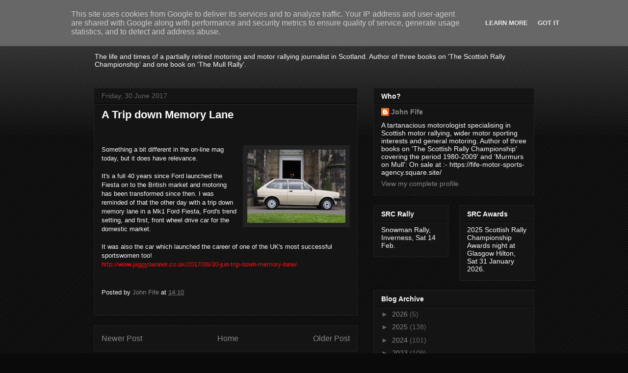

--- FILE ---
content_type: text/html; charset=UTF-8
request_url: http://www.johnfife.co.uk/b/stats?style=BLACK_TRANSPARENT&timeRange=ALL_TIME&token=APq4FmCa9HysoiJBBhv2U3cgdRrLXsHEu5O2j6iGqCUXOpIP-ZVIMbfundfAvsfj3unzdtItoUHcM1gZ0ZsDSBKDbZhzWEi6RA
body_size: 266
content:
{"total":2225597,"sparklineOptions":{"backgroundColor":{"fillOpacity":0.1,"fill":"#000000"},"series":[{"areaOpacity":0.3,"color":"#202020"}]},"sparklineData":[[0,46],[1,66],[2,45],[3,40],[4,42],[5,78],[6,67],[7,77],[8,94],[9,69],[10,77],[11,50],[12,41],[13,42],[14,47],[15,54],[16,74],[17,57],[18,97],[19,100],[20,93],[21,56],[22,72],[23,47],[24,80],[25,60],[26,62],[27,95],[28,87],[29,35]],"nextTickMs":189473}